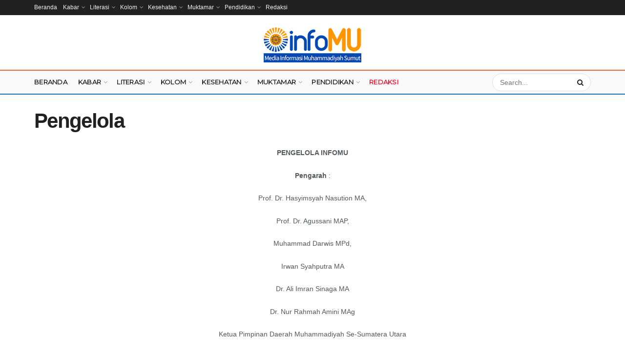

--- FILE ---
content_type: text/html; charset=UTF-8
request_url: https://infomu.co/pengelola/
body_size: 17711
content:
<!doctype html>
<!--[if lt IE 7]> <html class="no-js lt-ie9 lt-ie8 lt-ie7" lang="id"> <![endif]-->
<!--[if IE 7]>    <html class="no-js lt-ie9 lt-ie8" lang="id"> <![endif]-->
<!--[if IE 8]>    <html class="no-js lt-ie9" lang="id"> <![endif]-->
<!--[if IE 9]>    <html class="no-js lt-ie10" lang="id"> <![endif]-->
<!--[if gt IE 8]><!--> <html class="no-js" lang="id"> <!--<![endif]-->
<head>
    <meta http-equiv="Content-Type" content="text/html; charset=UTF-8" />
    <meta name='viewport' content='width=device-width, initial-scale=1, user-scalable=yes' />
    <link rel="profile" href="http://gmpg.org/xfn/11" />
    <link rel="pingback" href="https://infomu.co/xmlrpc.php" />
    <title>Pengelola &#8211; Infomu</title>
<meta name='robots' content='max-image-preview:large' />
			<script type="text/javascript">
			  var jnews_ajax_url = '/?ajax-request=jnews'
			</script>
			<script type="text/javascript">;window.jnews=window.jnews||{},window.jnews.library=window.jnews.library||{},window.jnews.library=function(){"use strict";var e=this;e.win=window,e.doc=document,e.noop=function(){},e.globalBody=e.doc.getElementsByTagName("body")[0],e.globalBody=e.globalBody?e.globalBody:e.doc,e.win.jnewsDataStorage=e.win.jnewsDataStorage||{_storage:new WeakMap,put:function(e,t,n){this._storage.has(e)||this._storage.set(e,new Map),this._storage.get(e).set(t,n)},get:function(e,t){return this._storage.get(e).get(t)},has:function(e,t){return this._storage.has(e)&&this._storage.get(e).has(t)},remove:function(e,t){var n=this._storage.get(e).delete(t);return 0===!this._storage.get(e).size&&this._storage.delete(e),n}},e.windowWidth=function(){return e.win.innerWidth||e.docEl.clientWidth||e.globalBody.clientWidth},e.windowHeight=function(){return e.win.innerHeight||e.docEl.clientHeight||e.globalBody.clientHeight},e.requestAnimationFrame=e.win.requestAnimationFrame||e.win.webkitRequestAnimationFrame||e.win.mozRequestAnimationFrame||e.win.msRequestAnimationFrame||window.oRequestAnimationFrame||function(e){return setTimeout(e,1e3/60)},e.cancelAnimationFrame=e.win.cancelAnimationFrame||e.win.webkitCancelAnimationFrame||e.win.webkitCancelRequestAnimationFrame||e.win.mozCancelAnimationFrame||e.win.msCancelRequestAnimationFrame||e.win.oCancelRequestAnimationFrame||function(e){clearTimeout(e)},e.classListSupport="classList"in document.createElement("_"),e.hasClass=e.classListSupport?function(e,t){return e.classList.contains(t)}:function(e,t){return e.className.indexOf(t)>=0},e.addClass=e.classListSupport?function(t,n){e.hasClass(t,n)||t.classList.add(n)}:function(t,n){e.hasClass(t,n)||(t.className+=" "+n)},e.removeClass=e.classListSupport?function(t,n){e.hasClass(t,n)&&t.classList.remove(n)}:function(t,n){e.hasClass(t,n)&&(t.className=t.className.replace(n,""))},e.objKeys=function(e){var t=[];for(var n in e)Object.prototype.hasOwnProperty.call(e,n)&&t.push(n);return t},e.isObjectSame=function(e,t){var n=!0;return JSON.stringify(e)!==JSON.stringify(t)&&(n=!1),n},e.extend=function(){for(var e,t,n,o=arguments[0]||{},i=1,a=arguments.length;i<a;i++)if(null!==(e=arguments[i]))for(t in e)o!==(n=e[t])&&void 0!==n&&(o[t]=n);return o},e.dataStorage=e.win.jnewsDataStorage,e.isVisible=function(e){return 0!==e.offsetWidth&&0!==e.offsetHeight||e.getBoundingClientRect().length},e.getHeight=function(e){return e.offsetHeight||e.clientHeight||e.getBoundingClientRect().height},e.getWidth=function(e){return e.offsetWidth||e.clientWidth||e.getBoundingClientRect().width},e.supportsPassive=!1;try{var t=Object.defineProperty({},"passive",{get:function(){e.supportsPassive=!0}});"createEvent"in e.doc?e.win.addEventListener("test",null,t):"fireEvent"in e.doc&&e.win.attachEvent("test",null)}catch(e){}e.passiveOption=!!e.supportsPassive&&{passive:!0},e.setStorage=function(e,t){e="jnews-"+e;var n={expired:Math.floor(((new Date).getTime()+432e5)/1e3)};t=Object.assign(n,t);localStorage.setItem(e,JSON.stringify(t))},e.getStorage=function(e){e="jnews-"+e;var t=localStorage.getItem(e);return null!==t&&0<t.length?JSON.parse(localStorage.getItem(e)):{}},e.expiredStorage=function(){var t,n="jnews-";for(var o in localStorage)o.indexOf(n)>-1&&"undefined"!==(t=e.getStorage(o.replace(n,""))).expired&&t.expired<Math.floor((new Date).getTime()/1e3)&&localStorage.removeItem(o)},e.addEvents=function(t,n,o){for(var i in n){var a=["touchstart","touchmove"].indexOf(i)>=0&&!o&&e.passiveOption;"createEvent"in e.doc?t.addEventListener(i,n[i],a):"fireEvent"in e.doc&&t.attachEvent("on"+i,n[i])}},e.removeEvents=function(t,n){for(var o in n)"createEvent"in e.doc?t.removeEventListener(o,n[o]):"fireEvent"in e.doc&&t.detachEvent("on"+o,n[o])},e.triggerEvents=function(t,n,o){var i;o=o||{detail:null};return"createEvent"in e.doc?(!(i=e.doc.createEvent("CustomEvent")||new CustomEvent(n)).initCustomEvent||i.initCustomEvent(n,!0,!1,o),void t.dispatchEvent(i)):"fireEvent"in e.doc?((i=e.doc.createEventObject()).eventType=n,void t.fireEvent("on"+i.eventType,i)):void 0},e.getParents=function(t,n){void 0===n&&(n=e.doc);for(var o=[],i=t.parentNode,a=!1;!a;)if(i){var r=i;r.querySelectorAll(n).length?a=!0:(o.push(r),i=r.parentNode)}else o=[],a=!0;return o},e.forEach=function(e,t,n){for(var o=0,i=e.length;o<i;o++)t.call(n,e[o],o)},e.getText=function(e){return e.innerText||e.textContent},e.setText=function(e,t){var n="object"==typeof t?t.innerText||t.textContent:t;e.innerText&&(e.innerText=n),e.textContent&&(e.textContent=n)},e.httpBuildQuery=function(t){return e.objKeys(t).reduce(function t(n){var o=arguments.length>1&&void 0!==arguments[1]?arguments[1]:null;return function(i,a){var r=n[a];a=encodeURIComponent(a);var s=o?"".concat(o,"[").concat(a,"]"):a;return null==r||"function"==typeof r?(i.push("".concat(s,"=")),i):["number","boolean","string"].includes(typeof r)?(i.push("".concat(s,"=").concat(encodeURIComponent(r))),i):(i.push(e.objKeys(r).reduce(t(r,s),[]).join("&")),i)}}(t),[]).join("&")},e.get=function(t,n,o,i){return o="function"==typeof o?o:e.noop,e.ajax("GET",t,n,o,i)},e.post=function(t,n,o,i){return o="function"==typeof o?o:e.noop,e.ajax("POST",t,n,o,i)},e.ajax=function(t,n,o,i,a){var r=new XMLHttpRequest,s=n,c=e.httpBuildQuery(o);if(t=-1!=["GET","POST"].indexOf(t)?t:"GET",r.open(t,s+("GET"==t?"?"+c:""),!0),"POST"==t&&r.setRequestHeader("Content-type","application/x-www-form-urlencoded"),r.setRequestHeader("X-Requested-With","XMLHttpRequest"),r.onreadystatechange=function(){4===r.readyState&&200<=r.status&&300>r.status&&"function"==typeof i&&i.call(void 0,r.response)},void 0!==a&&!a){return{xhr:r,send:function(){r.send("POST"==t?c:null)}}}return r.send("POST"==t?c:null),{xhr:r}},e.scrollTo=function(t,n,o){function i(e,t,n){this.start=this.position(),this.change=e-this.start,this.currentTime=0,this.increment=20,this.duration=void 0===n?500:n,this.callback=t,this.finish=!1,this.animateScroll()}return Math.easeInOutQuad=function(e,t,n,o){return(e/=o/2)<1?n/2*e*e+t:-n/2*(--e*(e-2)-1)+t},i.prototype.stop=function(){this.finish=!0},i.prototype.move=function(t){e.doc.documentElement.scrollTop=t,e.globalBody.parentNode.scrollTop=t,e.globalBody.scrollTop=t},i.prototype.position=function(){return e.doc.documentElement.scrollTop||e.globalBody.parentNode.scrollTop||e.globalBody.scrollTop},i.prototype.animateScroll=function(){this.currentTime+=this.increment;var t=Math.easeInOutQuad(this.currentTime,this.start,this.change,this.duration);this.move(t),this.currentTime<this.duration&&!this.finish?e.requestAnimationFrame.call(e.win,this.animateScroll.bind(this)):this.callback&&"function"==typeof this.callback&&this.callback()},new i(t,n,o)},e.unwrap=function(t){var n,o=t;e.forEach(t,(function(e,t){n?n+=e:n=e})),o.replaceWith(n)},e.performance={start:function(e){performance.mark(e+"Start")},stop:function(e){performance.mark(e+"End"),performance.measure(e,e+"Start",e+"End")}},e.fps=function(){var t=0,n=0,o=0;!function(){var i=t=0,a=0,r=0,s=document.getElementById("fpsTable"),c=function(t){void 0===document.getElementsByTagName("body")[0]?e.requestAnimationFrame.call(e.win,(function(){c(t)})):document.getElementsByTagName("body")[0].appendChild(t)};null===s&&((s=document.createElement("div")).style.position="fixed",s.style.top="120px",s.style.left="10px",s.style.width="100px",s.style.height="20px",s.style.border="1px solid black",s.style.fontSize="11px",s.style.zIndex="100000",s.style.backgroundColor="white",s.id="fpsTable",c(s));var l=function(){o++,n=Date.now(),(a=(o/(r=(n-t)/1e3)).toPrecision(2))!=i&&(i=a,s.innerHTML=i+"fps"),1<r&&(t=n,o=0),e.requestAnimationFrame.call(e.win,l)};l()}()},e.instr=function(e,t){for(var n=0;n<t.length;n++)if(-1!==e.toLowerCase().indexOf(t[n].toLowerCase()))return!0},e.winLoad=function(t,n){function o(o){if("complete"===e.doc.readyState||"interactive"===e.doc.readyState)return!o||n?setTimeout(t,n||1):t(o),1}o()||e.addEvents(e.win,{load:o})},e.docReady=function(t,n){function o(o){if("complete"===e.doc.readyState||"interactive"===e.doc.readyState)return!o||n?setTimeout(t,n||1):t(o),1}o()||e.addEvents(e.doc,{DOMContentLoaded:o})},e.fireOnce=function(){e.docReady((function(){e.assets=e.assets||[],e.assets.length&&(e.boot(),e.load_assets())}),50)},e.boot=function(){e.length&&e.doc.querySelectorAll("style[media]").forEach((function(e){"not all"==e.getAttribute("media")&&e.removeAttribute("media")}))},e.create_js=function(t,n){var o=e.doc.createElement("script");switch(o.setAttribute("src",t),n){case"defer":o.setAttribute("defer",!0);break;case"async":o.setAttribute("async",!0);break;case"deferasync":o.setAttribute("defer",!0),o.setAttribute("async",!0)}e.globalBody.appendChild(o)},e.load_assets=function(){"object"==typeof e.assets&&e.forEach(e.assets.slice(0),(function(t,n){var o="";t.defer&&(o+="defer"),t.async&&(o+="async"),e.create_js(t.url,o);var i=e.assets.indexOf(t);i>-1&&e.assets.splice(i,1)})),e.assets=jnewsoption.au_scripts=window.jnewsads=[]},e.setCookie=function(e,t,n){var o="";if(n){var i=new Date;i.setTime(i.getTime()+24*n*60*60*1e3),o="; expires="+i.toUTCString()}document.cookie=e+"="+(t||"")+o+"; path=/"},e.getCookie=function(e){for(var t=e+"=",n=document.cookie.split(";"),o=0;o<n.length;o++){for(var i=n[o];" "==i.charAt(0);)i=i.substring(1,i.length);if(0==i.indexOf(t))return i.substring(t.length,i.length)}return null},e.eraseCookie=function(e){document.cookie=e+"=; Path=/; Expires=Thu, 01 Jan 1970 00:00:01 GMT;"},e.docReady((function(){e.globalBody=e.globalBody==e.doc?e.doc.getElementsByTagName("body")[0]:e.globalBody,e.globalBody=e.globalBody?e.globalBody:e.doc})),e.winLoad((function(){e.winLoad((function(){var t=!1;if(void 0!==window.jnewsadmin)if(void 0!==window.file_version_checker){var n=e.objKeys(window.file_version_checker);n.length?n.forEach((function(e){t||"10.0.4"===window.file_version_checker[e]||(t=!0)})):t=!0}else t=!0;t&&(window.jnewsHelper.getMessage(),window.jnewsHelper.getNotice())}),2500)}))},window.jnews.library=new window.jnews.library;</script><!-- Jetpack Site Verification Tags -->
<meta name="google-site-verification" content="oZarUvZJ3nD-dr-rebpDVUa099-p-Jyj_8PLNi4gTlo" />
<meta name="msvalidate.01" content="3E7CA9055647A6F9A6EA91063C28F016" />
<meta name="p:domain_verify" content="3985098afe34c03322485e86ac2cf82d" />
<meta name="yandex-verification" content="5d0c428fc0170758" />
<link rel='dns-prefetch' href='//stats.wp.com' />
<link rel='dns-prefetch' href='//fonts.googleapis.com' />
<link rel='preconnect' href='https://fonts.gstatic.com' />
<link rel="alternate" type="application/rss+xml" title="Infomu &raquo; Feed" href="https://infomu.co/feed/" />
<link rel="alternate" type="application/rss+xml" title="Infomu &raquo; Umpan Komentar" href="https://infomu.co/comments/feed/" />
<link rel="alternate" title="oEmbed (JSON)" type="application/json+oembed" href="https://infomu.co/wp-json/oembed/1.0/embed?url=https%3A%2F%2Finfomu.co%2Fpengelola%2F" />
<link rel="alternate" title="oEmbed (XML)" type="text/xml+oembed" href="https://infomu.co/wp-json/oembed/1.0/embed?url=https%3A%2F%2Finfomu.co%2Fpengelola%2F&#038;format=xml" />
<style id='wp-img-auto-sizes-contain-inline-css' type='text/css'>
img:is([sizes=auto i],[sizes^="auto," i]){contain-intrinsic-size:3000px 1500px}
/*# sourceURL=wp-img-auto-sizes-contain-inline-css */
</style>

<style id='wp-emoji-styles-inline-css' type='text/css'>

	img.wp-smiley, img.emoji {
		display: inline !important;
		border: none !important;
		box-shadow: none !important;
		height: 1em !important;
		width: 1em !important;
		margin: 0 0.07em !important;
		vertical-align: -0.1em !important;
		background: none !important;
		padding: 0 !important;
	}
/*# sourceURL=wp-emoji-styles-inline-css */
</style>
<link rel='stylesheet' id='wp-block-library-css' href='https://infomu.co/wp-includes/css/dist/block-library/style.min.css?ver=6.9' type='text/css' media='all' />
<style id='global-styles-inline-css' type='text/css'>
:root{--wp--preset--aspect-ratio--square: 1;--wp--preset--aspect-ratio--4-3: 4/3;--wp--preset--aspect-ratio--3-4: 3/4;--wp--preset--aspect-ratio--3-2: 3/2;--wp--preset--aspect-ratio--2-3: 2/3;--wp--preset--aspect-ratio--16-9: 16/9;--wp--preset--aspect-ratio--9-16: 9/16;--wp--preset--color--black: #000000;--wp--preset--color--cyan-bluish-gray: #abb8c3;--wp--preset--color--white: #ffffff;--wp--preset--color--pale-pink: #f78da7;--wp--preset--color--vivid-red: #cf2e2e;--wp--preset--color--luminous-vivid-orange: #ff6900;--wp--preset--color--luminous-vivid-amber: #fcb900;--wp--preset--color--light-green-cyan: #7bdcb5;--wp--preset--color--vivid-green-cyan: #00d084;--wp--preset--color--pale-cyan-blue: #8ed1fc;--wp--preset--color--vivid-cyan-blue: #0693e3;--wp--preset--color--vivid-purple: #9b51e0;--wp--preset--gradient--vivid-cyan-blue-to-vivid-purple: linear-gradient(135deg,rgb(6,147,227) 0%,rgb(155,81,224) 100%);--wp--preset--gradient--light-green-cyan-to-vivid-green-cyan: linear-gradient(135deg,rgb(122,220,180) 0%,rgb(0,208,130) 100%);--wp--preset--gradient--luminous-vivid-amber-to-luminous-vivid-orange: linear-gradient(135deg,rgb(252,185,0) 0%,rgb(255,105,0) 100%);--wp--preset--gradient--luminous-vivid-orange-to-vivid-red: linear-gradient(135deg,rgb(255,105,0) 0%,rgb(207,46,46) 100%);--wp--preset--gradient--very-light-gray-to-cyan-bluish-gray: linear-gradient(135deg,rgb(238,238,238) 0%,rgb(169,184,195) 100%);--wp--preset--gradient--cool-to-warm-spectrum: linear-gradient(135deg,rgb(74,234,220) 0%,rgb(151,120,209) 20%,rgb(207,42,186) 40%,rgb(238,44,130) 60%,rgb(251,105,98) 80%,rgb(254,248,76) 100%);--wp--preset--gradient--blush-light-purple: linear-gradient(135deg,rgb(255,206,236) 0%,rgb(152,150,240) 100%);--wp--preset--gradient--blush-bordeaux: linear-gradient(135deg,rgb(254,205,165) 0%,rgb(254,45,45) 50%,rgb(107,0,62) 100%);--wp--preset--gradient--luminous-dusk: linear-gradient(135deg,rgb(255,203,112) 0%,rgb(199,81,192) 50%,rgb(65,88,208) 100%);--wp--preset--gradient--pale-ocean: linear-gradient(135deg,rgb(255,245,203) 0%,rgb(182,227,212) 50%,rgb(51,167,181) 100%);--wp--preset--gradient--electric-grass: linear-gradient(135deg,rgb(202,248,128) 0%,rgb(113,206,126) 100%);--wp--preset--gradient--midnight: linear-gradient(135deg,rgb(2,3,129) 0%,rgb(40,116,252) 100%);--wp--preset--font-size--small: 13px;--wp--preset--font-size--medium: 20px;--wp--preset--font-size--large: 36px;--wp--preset--font-size--x-large: 42px;--wp--preset--spacing--20: 0.44rem;--wp--preset--spacing--30: 0.67rem;--wp--preset--spacing--40: 1rem;--wp--preset--spacing--50: 1.5rem;--wp--preset--spacing--60: 2.25rem;--wp--preset--spacing--70: 3.38rem;--wp--preset--spacing--80: 5.06rem;--wp--preset--shadow--natural: 6px 6px 9px rgba(0, 0, 0, 0.2);--wp--preset--shadow--deep: 12px 12px 50px rgba(0, 0, 0, 0.4);--wp--preset--shadow--sharp: 6px 6px 0px rgba(0, 0, 0, 0.2);--wp--preset--shadow--outlined: 6px 6px 0px -3px rgb(255, 255, 255), 6px 6px rgb(0, 0, 0);--wp--preset--shadow--crisp: 6px 6px 0px rgb(0, 0, 0);}:where(.is-layout-flex){gap: 0.5em;}:where(.is-layout-grid){gap: 0.5em;}body .is-layout-flex{display: flex;}.is-layout-flex{flex-wrap: wrap;align-items: center;}.is-layout-flex > :is(*, div){margin: 0;}body .is-layout-grid{display: grid;}.is-layout-grid > :is(*, div){margin: 0;}:where(.wp-block-columns.is-layout-flex){gap: 2em;}:where(.wp-block-columns.is-layout-grid){gap: 2em;}:where(.wp-block-post-template.is-layout-flex){gap: 1.25em;}:where(.wp-block-post-template.is-layout-grid){gap: 1.25em;}.has-black-color{color: var(--wp--preset--color--black) !important;}.has-cyan-bluish-gray-color{color: var(--wp--preset--color--cyan-bluish-gray) !important;}.has-white-color{color: var(--wp--preset--color--white) !important;}.has-pale-pink-color{color: var(--wp--preset--color--pale-pink) !important;}.has-vivid-red-color{color: var(--wp--preset--color--vivid-red) !important;}.has-luminous-vivid-orange-color{color: var(--wp--preset--color--luminous-vivid-orange) !important;}.has-luminous-vivid-amber-color{color: var(--wp--preset--color--luminous-vivid-amber) !important;}.has-light-green-cyan-color{color: var(--wp--preset--color--light-green-cyan) !important;}.has-vivid-green-cyan-color{color: var(--wp--preset--color--vivid-green-cyan) !important;}.has-pale-cyan-blue-color{color: var(--wp--preset--color--pale-cyan-blue) !important;}.has-vivid-cyan-blue-color{color: var(--wp--preset--color--vivid-cyan-blue) !important;}.has-vivid-purple-color{color: var(--wp--preset--color--vivid-purple) !important;}.has-black-background-color{background-color: var(--wp--preset--color--black) !important;}.has-cyan-bluish-gray-background-color{background-color: var(--wp--preset--color--cyan-bluish-gray) !important;}.has-white-background-color{background-color: var(--wp--preset--color--white) !important;}.has-pale-pink-background-color{background-color: var(--wp--preset--color--pale-pink) !important;}.has-vivid-red-background-color{background-color: var(--wp--preset--color--vivid-red) !important;}.has-luminous-vivid-orange-background-color{background-color: var(--wp--preset--color--luminous-vivid-orange) !important;}.has-luminous-vivid-amber-background-color{background-color: var(--wp--preset--color--luminous-vivid-amber) !important;}.has-light-green-cyan-background-color{background-color: var(--wp--preset--color--light-green-cyan) !important;}.has-vivid-green-cyan-background-color{background-color: var(--wp--preset--color--vivid-green-cyan) !important;}.has-pale-cyan-blue-background-color{background-color: var(--wp--preset--color--pale-cyan-blue) !important;}.has-vivid-cyan-blue-background-color{background-color: var(--wp--preset--color--vivid-cyan-blue) !important;}.has-vivid-purple-background-color{background-color: var(--wp--preset--color--vivid-purple) !important;}.has-black-border-color{border-color: var(--wp--preset--color--black) !important;}.has-cyan-bluish-gray-border-color{border-color: var(--wp--preset--color--cyan-bluish-gray) !important;}.has-white-border-color{border-color: var(--wp--preset--color--white) !important;}.has-pale-pink-border-color{border-color: var(--wp--preset--color--pale-pink) !important;}.has-vivid-red-border-color{border-color: var(--wp--preset--color--vivid-red) !important;}.has-luminous-vivid-orange-border-color{border-color: var(--wp--preset--color--luminous-vivid-orange) !important;}.has-luminous-vivid-amber-border-color{border-color: var(--wp--preset--color--luminous-vivid-amber) !important;}.has-light-green-cyan-border-color{border-color: var(--wp--preset--color--light-green-cyan) !important;}.has-vivid-green-cyan-border-color{border-color: var(--wp--preset--color--vivid-green-cyan) !important;}.has-pale-cyan-blue-border-color{border-color: var(--wp--preset--color--pale-cyan-blue) !important;}.has-vivid-cyan-blue-border-color{border-color: var(--wp--preset--color--vivid-cyan-blue) !important;}.has-vivid-purple-border-color{border-color: var(--wp--preset--color--vivid-purple) !important;}.has-vivid-cyan-blue-to-vivid-purple-gradient-background{background: var(--wp--preset--gradient--vivid-cyan-blue-to-vivid-purple) !important;}.has-light-green-cyan-to-vivid-green-cyan-gradient-background{background: var(--wp--preset--gradient--light-green-cyan-to-vivid-green-cyan) !important;}.has-luminous-vivid-amber-to-luminous-vivid-orange-gradient-background{background: var(--wp--preset--gradient--luminous-vivid-amber-to-luminous-vivid-orange) !important;}.has-luminous-vivid-orange-to-vivid-red-gradient-background{background: var(--wp--preset--gradient--luminous-vivid-orange-to-vivid-red) !important;}.has-very-light-gray-to-cyan-bluish-gray-gradient-background{background: var(--wp--preset--gradient--very-light-gray-to-cyan-bluish-gray) !important;}.has-cool-to-warm-spectrum-gradient-background{background: var(--wp--preset--gradient--cool-to-warm-spectrum) !important;}.has-blush-light-purple-gradient-background{background: var(--wp--preset--gradient--blush-light-purple) !important;}.has-blush-bordeaux-gradient-background{background: var(--wp--preset--gradient--blush-bordeaux) !important;}.has-luminous-dusk-gradient-background{background: var(--wp--preset--gradient--luminous-dusk) !important;}.has-pale-ocean-gradient-background{background: var(--wp--preset--gradient--pale-ocean) !important;}.has-electric-grass-gradient-background{background: var(--wp--preset--gradient--electric-grass) !important;}.has-midnight-gradient-background{background: var(--wp--preset--gradient--midnight) !important;}.has-small-font-size{font-size: var(--wp--preset--font-size--small) !important;}.has-medium-font-size{font-size: var(--wp--preset--font-size--medium) !important;}.has-large-font-size{font-size: var(--wp--preset--font-size--large) !important;}.has-x-large-font-size{font-size: var(--wp--preset--font-size--x-large) !important;}
/*# sourceURL=global-styles-inline-css */
</style>

<style id='classic-theme-styles-inline-css' type='text/css'>
/*! This file is auto-generated */
.wp-block-button__link{color:#fff;background-color:#32373c;border-radius:9999px;box-shadow:none;text-decoration:none;padding:calc(.667em + 2px) calc(1.333em + 2px);font-size:1.125em}.wp-block-file__button{background:#32373c;color:#fff;text-decoration:none}
/*# sourceURL=/wp-includes/css/classic-themes.min.css */
</style>
<link rel='stylesheet' id='js_composer_front-css' href='https://infomu.co/wp-content/plugins/js_composer/assets/css/js_composer.min.css?ver=8.7.2' type='text/css' media='all' />
<link rel='stylesheet' id='jeg_customizer_font-css' href='//fonts.googleapis.com/css?family=Montserrat%3Areguler&#038;display=swap&#038;ver=1.3.2' type='text/css' media='all' />
<link rel='stylesheet' id='font-awesome-css' href='https://infomu.co/wp-content/themes/jnews/assets/fonts/font-awesome/font-awesome.min.css?ver=12.0.3' type='text/css' media='all' />
<link rel='stylesheet' id='jnews-frontend-css' href='https://infomu.co/wp-content/themes/jnews/assets/dist/frontend.min.css?ver=12.0.3' type='text/css' media='all' />
<link rel='stylesheet' id='jnews-js-composer-css' href='https://infomu.co/wp-content/themes/jnews/assets/css/js-composer-frontend.css?ver=12.0.3' type='text/css' media='all' />
<link rel='stylesheet' id='jnews-style-css' href='https://infomu.co/wp-content/themes/jnews/style.css?ver=12.0.3' type='text/css' media='all' />
<link rel='stylesheet' id='jnews-darkmode-css' href='https://infomu.co/wp-content/themes/jnews/assets/css/darkmode.css?ver=12.0.3' type='text/css' media='all' />
<link rel='stylesheet' id='jnews-scheme-css' href='https://infomu.co/wp-content/themes/jnews/data/import/morningnews/scheme.css?ver=12.0.3' type='text/css' media='all' />
<link rel='stylesheet' id='sharedaddy-css' href='https://infomu.co/wp-content/plugins/jetpack/modules/sharedaddy/sharing.css?ver=15.4' type='text/css' media='all' />
<link rel='stylesheet' id='social-logos-css' href='https://infomu.co/wp-content/plugins/jetpack/_inc/social-logos/social-logos.min.css?ver=15.4' type='text/css' media='all' />
<script type="text/javascript" src="https://infomu.co/wp-includes/js/jquery/jquery.min.js?ver=3.7.1" id="jquery-core-js"></script>
<script type="text/javascript" src="https://infomu.co/wp-includes/js/jquery/jquery-migrate.min.js?ver=3.4.1" id="jquery-migrate-js"></script>
<script></script><link rel="https://api.w.org/" href="https://infomu.co/wp-json/" /><link rel="alternate" title="JSON" type="application/json" href="https://infomu.co/wp-json/wp/v2/pages/154" /><link rel="EditURI" type="application/rsd+xml" title="RSD" href="https://infomu.co/xmlrpc.php?rsd" />
<meta name="generator" content="WordPress 6.9" />
<link rel="canonical" href="https://infomu.co/pengelola/" />
<link rel='shortlink' href='https://infomu.co/?p=154' />
        <meta property="og:title" content="Pengelola"/>
        <meta property="og:description" content="PENGELOLA INFOMU
Pengarah :
Prof. Dr. Hasyimsyah Nasution MA,
Prof. Dr. Agussani MAP,
Muhammad Darwis MPd,
Irwan Syahputra MA
Dr. Ali Imran Sinaga MA
Dr. Nur Rahmah Amini MAg
Ketua Pimpinan Daerah Muhammadiyah Se-Sumatera Utara
Ketua Majelis Pustaka dan Informasi Sumut Se-Sumatera Utara..." />
        <meta property="og:url" content="https://infomu.co/pengelola/"/>
                <meta property="og:type" content="article" />
        <meta property="og:site_name" content="Infomu"/>
        	<style>img#wpstats{display:none}</style>
		<meta name="generator" content="Powered by WPBakery Page Builder - drag and drop page builder for WordPress."/>

<!-- Jetpack Open Graph Tags -->
<meta property="og:type" content="article" />
<meta property="og:title" content="Pengelola" />
<meta property="og:url" content="https://infomu.co/pengelola/" />
<meta property="og:description" content="PENGELOLA INFOMU Pengarah : Prof. Dr. Hasyimsyah Nasution MA, Prof. Dr. Agussani MAP, Muhammad Darwis MPd, Irwan Syahputra MA Dr. Ali Imran Sinaga MA Dr. Nur Rahmah Amini MAg Ketua Pimpinan Daerah …" />
<meta property="article:published_time" content="2020-05-29T20:04:36+00:00" />
<meta property="article:modified_time" content="2025-09-01T04:49:32+00:00" />
<meta property="og:site_name" content="Infomu" />
<meta property="og:image" content="https://infomu.co/wp-content/uploads/2021/09/cropped-Screenshot_1.jpg" />
<meta property="og:image:width" content="512" />
<meta property="og:image:height" content="512" />
<meta property="og:image:alt" content="" />
<meta property="og:locale" content="id_ID" />
<meta name="twitter:text:title" content="Pengelola" />
<meta name="twitter:image" content="https://infomu.co/wp-content/uploads/2021/09/cropped-Screenshot_1-270x270.jpg" />
<meta name="twitter:card" content="summary" />

<!-- End Jetpack Open Graph Tags -->
<link rel="icon" href="https://infomu.co/wp-content/uploads/2021/09/cropped-Screenshot_1-32x32.jpg" sizes="32x32" />
<link rel="icon" href="https://infomu.co/wp-content/uploads/2021/09/cropped-Screenshot_1-192x192.jpg" sizes="192x192" />
<link rel="apple-touch-icon" href="https://infomu.co/wp-content/uploads/2021/09/cropped-Screenshot_1-180x180.jpg" />
<meta name="msapplication-TileImage" content="https://infomu.co/wp-content/uploads/2021/09/cropped-Screenshot_1-270x270.jpg" />
<style id="jeg_dynamic_css" type="text/css" data-type="jeg_custom-css">.jeg_topbar .jeg_nav_row, .jeg_topbar .jeg_search_no_expand .jeg_search_input { line-height : 31px; } .jeg_topbar .jeg_nav_row, .jeg_topbar .jeg_nav_icon { height : 31px; } .jeg_topbar .jeg_logo_img { max-height : 31px; } .jeg_midbar { height : 112px; } .jeg_midbar .jeg_logo_img { max-height : 112px; } .jeg_header .jeg_bottombar.jeg_navbar,.jeg_bottombar .jeg_nav_icon { height : 47px; } .jeg_header .jeg_bottombar.jeg_navbar, .jeg_header .jeg_bottombar .jeg_main_menu:not(.jeg_menu_style_1) > li > a, .jeg_header .jeg_bottombar .jeg_menu_style_1 > li, .jeg_header .jeg_bottombar .jeg_menu:not(.jeg_main_menu) > li > a { line-height : 47px; } .jeg_bottombar .jeg_logo_img { max-height : 47px; } .jeg_header .jeg_bottombar.jeg_navbar_wrapper:not(.jeg_navbar_boxed), .jeg_header .jeg_bottombar.jeg_navbar_boxed .jeg_nav_row { background : #f9f9f9; } .jeg_header .jeg_bottombar, .jeg_header .jeg_bottombar.jeg_navbar_dark, .jeg_bottombar.jeg_navbar_boxed .jeg_nav_row, .jeg_bottombar.jeg_navbar_dark.jeg_navbar_boxed .jeg_nav_row { border-top-width : 2px; border-bottom-width : 2px; } .jeg_header_wrapper .jeg_bottombar, .jeg_header_wrapper .jeg_bottombar.jeg_navbar_dark, .jeg_bottombar.jeg_navbar_boxed .jeg_nav_row, .jeg_bottombar.jeg_navbar_dark.jeg_navbar_boxed .jeg_nav_row { border-top-color : #e86a35; border-bottom-color : #1e73be; } .jeg_main_menu > li > a { font-family: Montserrat,Helvetica,Arial,sans-serif;font-size: 13px;  } </style><style type="text/css">
					.no_thumbnail .jeg_thumb,
					.thumbnail-container.no_thumbnail {
					    display: none !important;
					}
					.jeg_search_result .jeg_pl_xs_3.no_thumbnail .jeg_postblock_content,
					.jeg_sidefeed .jeg_pl_xs_3.no_thumbnail .jeg_postblock_content,
					.jeg_pl_sm.no_thumbnail .jeg_postblock_content {
					    margin-left: 0;
					}
					.jeg_postblock_11 .no_thumbnail .jeg_postblock_content,
					.jeg_postblock_12 .no_thumbnail .jeg_postblock_content,
					.jeg_postblock_12.jeg_col_3o3 .no_thumbnail .jeg_postblock_content  {
					    margin-top: 0;
					}
					.jeg_postblock_15 .jeg_pl_md_box.no_thumbnail .jeg_postblock_content,
					.jeg_postblock_19 .jeg_pl_md_box.no_thumbnail .jeg_postblock_content,
					.jeg_postblock_24 .jeg_pl_md_box.no_thumbnail .jeg_postblock_content,
					.jeg_sidefeed .jeg_pl_md_box .jeg_postblock_content {
					    position: relative;
					}
					.jeg_postblock_carousel_2 .no_thumbnail .jeg_post_title a,
					.jeg_postblock_carousel_2 .no_thumbnail .jeg_post_title a:hover,
					.jeg_postblock_carousel_2 .no_thumbnail .jeg_post_meta .fa {
					    color: #212121 !important;
					} 
					.jnews-dark-mode .jeg_postblock_carousel_2 .no_thumbnail .jeg_post_title a,
					.jnews-dark-mode .jeg_postblock_carousel_2 .no_thumbnail .jeg_post_title a:hover,
					.jnews-dark-mode .jeg_postblock_carousel_2 .no_thumbnail .jeg_post_meta .fa {
					    color: #fff !important;
					} 
				</style><noscript><style> .wpb_animate_when_almost_visible { opacity: 1; }</style></noscript></head>
<body class="wp-singular page-template-default page page-id-154 wp-custom-logo wp-embed-responsive wp-theme-jnews jeg_toggle_light jnews jsc_normal wpb-js-composer js-comp-ver-8.7.2 vc_responsive">

    
    
    <div class="jeg_ad jeg_ad_top jnews_header_top_ads">
        <div class='ads-wrapper  '></div>    </div>

    <!-- The Main Wrapper
    ============================================= -->
    <div class="jeg_viewport">

        
        <div class="jeg_header_wrapper">
            <div class="jeg_header_instagram_wrapper">
    </div>

<!-- HEADER -->
<div class="jeg_header normal">
    <div class="jeg_topbar jeg_container jeg_navbar_wrapper dark">
    <div class="container">
        <div class="jeg_nav_row">
            
                <div class="jeg_nav_col jeg_nav_left  jeg_nav_grow">
                    <div class="item_wrap jeg_nav_alignleft">
                        <div class="jeg_nav_item">
	<ul class="jeg_menu jeg_top_menu"><li id="menu-item-63926" class="menu-item menu-item-type-custom menu-item-object-custom menu-item-home menu-item-63926"><a href="https://infomu.co/">Beranda</a></li>
<li id="menu-item-36404" class="menu-item menu-item-type-taxonomy menu-item-object-category menu-item-has-children menu-item-36404"><a href="https://infomu.co/category/kabar/">Kabar</a>
<ul class="sub-menu">
	<li id="menu-item-36405" class="menu-item menu-item-type-taxonomy menu-item-object-category menu-item-36405"><a href="https://infomu.co/category/persyarikatan/">Persyarikatan</a></li>
	<li id="menu-item-36414" class="menu-item menu-item-type-taxonomy menu-item-object-category menu-item-36414"><a href="https://infomu.co/category/peristiwa/">Peristiwa</a></li>
	<li id="menu-item-36407" class="menu-item menu-item-type-taxonomy menu-item-object-category menu-item-36407"><a href="https://infomu.co/category/ekonomi/">Ekonomi</a></li>
	<li id="menu-item-63139" class="menu-item menu-item-type-taxonomy menu-item-object-category menu-item-63139"><a href="https://infomu.co/category/info-lazismu/">Info LazisMu</a></li>
	<li id="menu-item-63140" class="menu-item menu-item-type-taxonomy menu-item-object-category menu-item-63140"><a href="https://infomu.co/category/infomu-tv/">InfoMU tv</a></li>
</ul>
</li>
<li id="menu-item-36408" class="menu-item menu-item-type-taxonomy menu-item-object-category menu-item-has-children menu-item-36408"><a href="https://infomu.co/category/literasi/">Literasi</a>
<ul class="sub-menu">
	<li id="menu-item-36406" class="menu-item menu-item-type-taxonomy menu-item-object-category menu-item-36406"><a href="https://infomu.co/category/kampus/">Kampus</a></li>
	<li id="menu-item-61346" class="menu-item menu-item-type-taxonomy menu-item-object-category menu-item-61346"><a href="https://infomu.co/category/tarjih/">Tarjih</a></li>
	<li id="menu-item-61348" class="menu-item menu-item-type-taxonomy menu-item-object-category menu-item-61348"><a href="https://infomu.co/category/taman-pustaka/">Taman Pustaka</a></li>
	<li id="menu-item-61347" class="menu-item menu-item-type-taxonomy menu-item-object-category menu-item-61347"><a href="https://infomu.co/category/jelajah-bumi-para-rasul/">Jelajah Bumi Para Rasul</a></li>
	<li id="menu-item-61351" class="menu-item menu-item-type-taxonomy menu-item-object-category menu-item-61351"><a href="https://infomu.co/category/majelis-pustaka-informasi/">Majelis Pustaka &amp; Informasi</a></li>
	<li id="menu-item-63141" class="menu-item menu-item-type-taxonomy menu-item-object-category menu-item-63141"><a href="https://infomu.co/category/taman-pustaka/">Taman Pustaka</a></li>
</ul>
</li>
<li id="menu-item-36409" class="menu-item menu-item-type-taxonomy menu-item-object-category menu-item-has-children menu-item-36409"><a href="https://infomu.co/category/kolom/">Kolom</a>
<ul class="sub-menu">
	<li id="menu-item-61349" class="menu-item menu-item-type-taxonomy menu-item-object-category menu-item-61349"><a href="https://infomu.co/category/khutbah/">Khutbah</a></li>
	<li id="menu-item-61352" class="menu-item menu-item-type-taxonomy menu-item-object-category menu-item-61352"><a href="https://infomu.co/category/opini/">Opini</a></li>
</ul>
</li>
<li id="menu-item-36410" class="menu-item menu-item-type-taxonomy menu-item-object-category menu-item-has-children menu-item-36410"><a href="https://infomu.co/category/kesehatan/">Kesehatan</a>
<ul class="sub-menu">
	<li id="menu-item-61353" class="menu-item menu-item-type-taxonomy menu-item-object-category menu-item-61353"><a href="https://infomu.co/category/lingkungan/">Lingkungan</a></li>
	<li id="menu-item-61350" class="menu-item menu-item-type-taxonomy menu-item-object-category menu-item-61350"><a href="https://infomu.co/category/halal-center/">Halal Center</a></li>
</ul>
</li>
<li id="menu-item-61340" class="menu-item menu-item-type-post_type menu-item-object-page menu-item-has-children menu-item-61340"><a href="https://infomu.co/muktamar/">Muktamar</a>
<ul class="sub-menu">
	<li id="menu-item-36413" class="menu-item menu-item-type-taxonomy menu-item-object-category menu-item-36413"><a href="https://infomu.co/category/muktamar-48/">Muktamar 48</a></li>
	<li id="menu-item-61345" class="menu-item menu-item-type-post_type menu-item-object-page menu-item-61345"><a href="https://infomu.co/road-to-muktamar-49/">Road To Muktamar 49</a></li>
</ul>
</li>
<li id="menu-item-63137" class="menu-item menu-item-type-taxonomy menu-item-object-category menu-item-has-children menu-item-63137"><a href="https://infomu.co/category/pendidikan/">Pendidikan</a>
<ul class="sub-menu">
	<li id="menu-item-63142" class="menu-item menu-item-type-taxonomy menu-item-object-category menu-item-63142"><a href="https://infomu.co/category/umsu/">umsu</a></li>
	<li id="menu-item-63138" class="menu-item menu-item-type-taxonomy menu-item-object-category menu-item-63138"><a href="https://infomu.co/category/sekolah/">Sekolah</a></li>
</ul>
</li>
<li id="menu-item-36411" class="menu-item menu-item-type-post_type menu-item-object-page current-menu-item page_item page-item-154 current_page_item menu-item-36411"><a href="https://infomu.co/pengelola/" aria-current="page">Redaksi</a></li>
</ul></div>                    </div>
                </div>

                
                <div class="jeg_nav_col jeg_nav_center  jeg_nav_normal">
                    <div class="item_wrap jeg_nav_aligncenter">
                                            </div>
                </div>

                
                <div class="jeg_nav_col jeg_nav_right  jeg_nav_normal">
                    <div class="item_wrap jeg_nav_alignright">
                                            </div>
                </div>

                        </div>
    </div>
</div><!-- /.jeg_container --><div class="jeg_midbar jeg_container jeg_navbar_wrapper normal">
    <div class="container">
        <div class="jeg_nav_row">
            
                <div class="jeg_nav_col jeg_nav_left jeg_nav_normal">
                    <div class="item_wrap jeg_nav_alignleft">
                                            </div>
                </div>

                
                <div class="jeg_nav_col jeg_nav_center jeg_nav_normal">
                    <div class="item_wrap jeg_nav_aligncenter">
                        <div class="jeg_nav_item jeg_logo jeg_desktop_logo">
			<div class="site-title">
			<a href="https://infomu.co/" aria-label="Visit Homepage" style="padding: 0 0 0 0;">
				<img class='jeg_logo_img' src="https://infomu.co/wp-content/uploads/2021/09/logo-infomu-1.png"  alt="Infomu"data-light-src="https://infomu.co/wp-content/uploads/2021/09/logo-infomu-1.png" data-light-srcset="https://infomu.co/wp-content/uploads/2021/09/logo-infomu-1.png 1x,  2x" data-dark-src="https://infomu.co/wp-content/uploads/2025/09/logo-infomu-1.png" data-dark-srcset="https://infomu.co/wp-content/uploads/2025/09/logo-infomu-1.png 1x, https://infomu.co/wp-content/uploads/2025/09/logo-infomu-1.png 2x"width="200" height="72">			</a>
		</div>
	</div>
                    </div>
                </div>

                
                <div class="jeg_nav_col jeg_nav_right jeg_nav_normal">
                    <div class="item_wrap jeg_nav_alignright">
                                            </div>
                </div>

                        </div>
    </div>
</div><div class="jeg_bottombar jeg_navbar jeg_container jeg_navbar_wrapper  jeg_navbar_normal">
    <div class="container">
        <div class="jeg_nav_row">
            
                <div class="jeg_nav_col jeg_nav_left jeg_nav_grow">
                    <div class="item_wrap jeg_nav_alignleft">
                        <div class="jeg_nav_item jeg_main_menu_wrapper">
<div class="jeg_mainmenu_wrap"><ul class="jeg_menu jeg_main_menu jeg_menu_style_5" data-animation="animate"><li class="menu-item menu-item-type-custom menu-item-object-custom menu-item-home menu-item-63926 bgnav" data-item-row="default" ><a href="https://infomu.co/">Beranda</a></li>
<li class="menu-item menu-item-type-taxonomy menu-item-object-category menu-item-has-children menu-item-36404 bgnav" data-item-row="default" ><a href="https://infomu.co/category/kabar/">Kabar</a>
<ul class="sub-menu">
	<li class="menu-item menu-item-type-taxonomy menu-item-object-category menu-item-36405 bgnav" data-item-row="default" ><a href="https://infomu.co/category/persyarikatan/">Persyarikatan</a></li>
	<li class="menu-item menu-item-type-taxonomy menu-item-object-category menu-item-36414 bgnav" data-item-row="default" ><a href="https://infomu.co/category/peristiwa/">Peristiwa</a></li>
	<li class="menu-item menu-item-type-taxonomy menu-item-object-category menu-item-36407 bgnav" data-item-row="default" ><a href="https://infomu.co/category/ekonomi/">Ekonomi</a></li>
	<li class="menu-item menu-item-type-taxonomy menu-item-object-category menu-item-63139 bgnav" data-item-row="default" ><a href="https://infomu.co/category/info-lazismu/">Info LazisMu</a></li>
	<li class="menu-item menu-item-type-taxonomy menu-item-object-category menu-item-63140 bgnav" data-item-row="default" ><a href="https://infomu.co/category/infomu-tv/">InfoMU tv</a></li>
</ul>
</li>
<li class="menu-item menu-item-type-taxonomy menu-item-object-category menu-item-has-children menu-item-36408 bgnav" data-item-row="default" ><a href="https://infomu.co/category/literasi/">Literasi</a>
<ul class="sub-menu">
	<li class="menu-item menu-item-type-taxonomy menu-item-object-category menu-item-36406 bgnav" data-item-row="default" ><a href="https://infomu.co/category/kampus/">Kampus</a></li>
	<li class="menu-item menu-item-type-taxonomy menu-item-object-category menu-item-61346 bgnav" data-item-row="default" ><a href="https://infomu.co/category/tarjih/">Tarjih</a></li>
	<li class="menu-item menu-item-type-taxonomy menu-item-object-category menu-item-61348 bgnav" data-item-row="default" ><a href="https://infomu.co/category/taman-pustaka/">Taman Pustaka</a></li>
	<li class="menu-item menu-item-type-taxonomy menu-item-object-category menu-item-61347 bgnav" data-item-row="default" ><a href="https://infomu.co/category/jelajah-bumi-para-rasul/">Jelajah Bumi Para Rasul</a></li>
	<li class="menu-item menu-item-type-taxonomy menu-item-object-category menu-item-61351 bgnav" data-item-row="default" ><a href="https://infomu.co/category/majelis-pustaka-informasi/">Majelis Pustaka &amp; Informasi</a></li>
	<li class="menu-item menu-item-type-taxonomy menu-item-object-category menu-item-63141 bgnav" data-item-row="default" ><a href="https://infomu.co/category/taman-pustaka/">Taman Pustaka</a></li>
</ul>
</li>
<li class="menu-item menu-item-type-taxonomy menu-item-object-category menu-item-has-children menu-item-36409 bgnav" data-item-row="default" ><a href="https://infomu.co/category/kolom/">Kolom</a>
<ul class="sub-menu">
	<li class="menu-item menu-item-type-taxonomy menu-item-object-category menu-item-61349 bgnav" data-item-row="default" ><a href="https://infomu.co/category/khutbah/">Khutbah</a></li>
	<li class="menu-item menu-item-type-taxonomy menu-item-object-category menu-item-61352 bgnav" data-item-row="default" ><a href="https://infomu.co/category/opini/">Opini</a></li>
</ul>
</li>
<li class="menu-item menu-item-type-taxonomy menu-item-object-category menu-item-has-children menu-item-36410 bgnav" data-item-row="default" ><a href="https://infomu.co/category/kesehatan/">Kesehatan</a>
<ul class="sub-menu">
	<li class="menu-item menu-item-type-taxonomy menu-item-object-category menu-item-61353 bgnav" data-item-row="default" ><a href="https://infomu.co/category/lingkungan/">Lingkungan</a></li>
	<li class="menu-item menu-item-type-taxonomy menu-item-object-category menu-item-61350 bgnav" data-item-row="default" ><a href="https://infomu.co/category/halal-center/">Halal Center</a></li>
</ul>
</li>
<li class="menu-item menu-item-type-post_type menu-item-object-page menu-item-has-children menu-item-61340 bgnav" data-item-row="default" ><a href="https://infomu.co/muktamar/">Muktamar</a>
<ul class="sub-menu">
	<li class="menu-item menu-item-type-taxonomy menu-item-object-category menu-item-36413 bgnav" data-item-row="default" ><a href="https://infomu.co/category/muktamar-48/">Muktamar 48</a></li>
	<li class="menu-item menu-item-type-post_type menu-item-object-page menu-item-61345 bgnav" data-item-row="default" ><a href="https://infomu.co/road-to-muktamar-49/">Road To Muktamar 49</a></li>
</ul>
</li>
<li class="menu-item menu-item-type-taxonomy menu-item-object-category menu-item-has-children menu-item-63137 bgnav" data-item-row="default" ><a href="https://infomu.co/category/pendidikan/">Pendidikan</a>
<ul class="sub-menu">
	<li class="menu-item menu-item-type-taxonomy menu-item-object-category menu-item-63142 bgnav" data-item-row="default" ><a href="https://infomu.co/category/umsu/">umsu</a></li>
	<li class="menu-item menu-item-type-taxonomy menu-item-object-category menu-item-63138 bgnav" data-item-row="default" ><a href="https://infomu.co/category/sekolah/">Sekolah</a></li>
</ul>
</li>
<li class="menu-item menu-item-type-post_type menu-item-object-page current-menu-item page_item page-item-154 current_page_item menu-item-36411 bgnav" data-item-row="default" ><a href="https://infomu.co/pengelola/">Redaksi</a></li>
</ul></div></div>
                    </div>
                </div>

                
                <div class="jeg_nav_col jeg_nav_center jeg_nav_normal">
                    <div class="item_wrap jeg_nav_aligncenter">
                                            </div>
                </div>

                
                <div class="jeg_nav_col jeg_nav_right jeg_nav_normal">
                    <div class="item_wrap jeg_nav_alignright">
                        <!-- Search Form -->
<div class="jeg_nav_item jeg_nav_search">
	<div class="jeg_search_wrapper jeg_search_no_expand round">
	    <a href="#" class="jeg_search_toggle"><i class="fa fa-search"></i></a>
	    <form action="https://infomu.co/" method="get" class="jeg_search_form" target="_top">
    <input name="s" class="jeg_search_input" placeholder="Search..." type="text" value="" autocomplete="off">
	<button aria-label="Search Button" type="submit" class="jeg_search_button btn"><i class="fa fa-search"></i></button>
</form>
<!-- jeg_search_hide with_result no_result -->
<div class="jeg_search_result jeg_search_hide with_result">
    <div class="search-result-wrapper">
    </div>
    <div class="search-link search-noresult">
        No Result    </div>
    <div class="search-link search-all-button">
        <i class="fa fa-search"></i> View All Result    </div>
</div>	</div>
</div>                    </div>
                </div>

                        </div>
    </div>
</div></div><!-- /.jeg_header -->        </div>

        <div class="jeg_header_sticky">
            <div class="sticky_blankspace"></div>
<div class="jeg_header normal">
    <div class="jeg_container">
        <div data-mode="scroll" class="jeg_stickybar jeg_navbar jeg_navbar_wrapper jeg_navbar_normal jeg_navbar_normal">
            <div class="container">
    <div class="jeg_nav_row">
        
            <div class="jeg_nav_col jeg_nav_left jeg_nav_grow">
                <div class="item_wrap jeg_nav_alignleft">
                    <div class="jeg_nav_item jeg_main_menu_wrapper">
<div class="jeg_mainmenu_wrap"><ul class="jeg_menu jeg_main_menu jeg_menu_style_5" data-animation="animate"><li class="menu-item menu-item-type-custom menu-item-object-custom menu-item-home menu-item-63926 bgnav" data-item-row="default" ><a href="https://infomu.co/">Beranda</a></li>
<li class="menu-item menu-item-type-taxonomy menu-item-object-category menu-item-has-children menu-item-36404 bgnav" data-item-row="default" ><a href="https://infomu.co/category/kabar/">Kabar</a>
<ul class="sub-menu">
	<li class="menu-item menu-item-type-taxonomy menu-item-object-category menu-item-36405 bgnav" data-item-row="default" ><a href="https://infomu.co/category/persyarikatan/">Persyarikatan</a></li>
	<li class="menu-item menu-item-type-taxonomy menu-item-object-category menu-item-36414 bgnav" data-item-row="default" ><a href="https://infomu.co/category/peristiwa/">Peristiwa</a></li>
	<li class="menu-item menu-item-type-taxonomy menu-item-object-category menu-item-36407 bgnav" data-item-row="default" ><a href="https://infomu.co/category/ekonomi/">Ekonomi</a></li>
	<li class="menu-item menu-item-type-taxonomy menu-item-object-category menu-item-63139 bgnav" data-item-row="default" ><a href="https://infomu.co/category/info-lazismu/">Info LazisMu</a></li>
	<li class="menu-item menu-item-type-taxonomy menu-item-object-category menu-item-63140 bgnav" data-item-row="default" ><a href="https://infomu.co/category/infomu-tv/">InfoMU tv</a></li>
</ul>
</li>
<li class="menu-item menu-item-type-taxonomy menu-item-object-category menu-item-has-children menu-item-36408 bgnav" data-item-row="default" ><a href="https://infomu.co/category/literasi/">Literasi</a>
<ul class="sub-menu">
	<li class="menu-item menu-item-type-taxonomy menu-item-object-category menu-item-36406 bgnav" data-item-row="default" ><a href="https://infomu.co/category/kampus/">Kampus</a></li>
	<li class="menu-item menu-item-type-taxonomy menu-item-object-category menu-item-61346 bgnav" data-item-row="default" ><a href="https://infomu.co/category/tarjih/">Tarjih</a></li>
	<li class="menu-item menu-item-type-taxonomy menu-item-object-category menu-item-61348 bgnav" data-item-row="default" ><a href="https://infomu.co/category/taman-pustaka/">Taman Pustaka</a></li>
	<li class="menu-item menu-item-type-taxonomy menu-item-object-category menu-item-61347 bgnav" data-item-row="default" ><a href="https://infomu.co/category/jelajah-bumi-para-rasul/">Jelajah Bumi Para Rasul</a></li>
	<li class="menu-item menu-item-type-taxonomy menu-item-object-category menu-item-61351 bgnav" data-item-row="default" ><a href="https://infomu.co/category/majelis-pustaka-informasi/">Majelis Pustaka &amp; Informasi</a></li>
	<li class="menu-item menu-item-type-taxonomy menu-item-object-category menu-item-63141 bgnav" data-item-row="default" ><a href="https://infomu.co/category/taman-pustaka/">Taman Pustaka</a></li>
</ul>
</li>
<li class="menu-item menu-item-type-taxonomy menu-item-object-category menu-item-has-children menu-item-36409 bgnav" data-item-row="default" ><a href="https://infomu.co/category/kolom/">Kolom</a>
<ul class="sub-menu">
	<li class="menu-item menu-item-type-taxonomy menu-item-object-category menu-item-61349 bgnav" data-item-row="default" ><a href="https://infomu.co/category/khutbah/">Khutbah</a></li>
	<li class="menu-item menu-item-type-taxonomy menu-item-object-category menu-item-61352 bgnav" data-item-row="default" ><a href="https://infomu.co/category/opini/">Opini</a></li>
</ul>
</li>
<li class="menu-item menu-item-type-taxonomy menu-item-object-category menu-item-has-children menu-item-36410 bgnav" data-item-row="default" ><a href="https://infomu.co/category/kesehatan/">Kesehatan</a>
<ul class="sub-menu">
	<li class="menu-item menu-item-type-taxonomy menu-item-object-category menu-item-61353 bgnav" data-item-row="default" ><a href="https://infomu.co/category/lingkungan/">Lingkungan</a></li>
	<li class="menu-item menu-item-type-taxonomy menu-item-object-category menu-item-61350 bgnav" data-item-row="default" ><a href="https://infomu.co/category/halal-center/">Halal Center</a></li>
</ul>
</li>
<li class="menu-item menu-item-type-post_type menu-item-object-page menu-item-has-children menu-item-61340 bgnav" data-item-row="default" ><a href="https://infomu.co/muktamar/">Muktamar</a>
<ul class="sub-menu">
	<li class="menu-item menu-item-type-taxonomy menu-item-object-category menu-item-36413 bgnav" data-item-row="default" ><a href="https://infomu.co/category/muktamar-48/">Muktamar 48</a></li>
	<li class="menu-item menu-item-type-post_type menu-item-object-page menu-item-61345 bgnav" data-item-row="default" ><a href="https://infomu.co/road-to-muktamar-49/">Road To Muktamar 49</a></li>
</ul>
</li>
<li class="menu-item menu-item-type-taxonomy menu-item-object-category menu-item-has-children menu-item-63137 bgnav" data-item-row="default" ><a href="https://infomu.co/category/pendidikan/">Pendidikan</a>
<ul class="sub-menu">
	<li class="menu-item menu-item-type-taxonomy menu-item-object-category menu-item-63142 bgnav" data-item-row="default" ><a href="https://infomu.co/category/umsu/">umsu</a></li>
	<li class="menu-item menu-item-type-taxonomy menu-item-object-category menu-item-63138 bgnav" data-item-row="default" ><a href="https://infomu.co/category/sekolah/">Sekolah</a></li>
</ul>
</li>
<li class="menu-item menu-item-type-post_type menu-item-object-page current-menu-item page_item page-item-154 current_page_item menu-item-36411 bgnav" data-item-row="default" ><a href="https://infomu.co/pengelola/">Redaksi</a></li>
</ul></div></div>
                </div>
            </div>

            
            <div class="jeg_nav_col jeg_nav_center jeg_nav_normal">
                <div class="item_wrap jeg_nav_aligncenter">
                                    </div>
            </div>

            
            <div class="jeg_nav_col jeg_nav_right jeg_nav_normal">
                <div class="item_wrap jeg_nav_alignright">
                    <!-- Search Icon -->
<div class="jeg_nav_item jeg_search_wrapper search_icon jeg_search_popup_expand">
    <a href="#" class="jeg_search_toggle" aria-label="Search Button"><i class="fa fa-search"></i></a>
    <form action="https://infomu.co/" method="get" class="jeg_search_form" target="_top">
    <input name="s" class="jeg_search_input" placeholder="Search..." type="text" value="" autocomplete="off">
	<button aria-label="Search Button" type="submit" class="jeg_search_button btn"><i class="fa fa-search"></i></button>
</form>
<!-- jeg_search_hide with_result no_result -->
<div class="jeg_search_result jeg_search_hide with_result">
    <div class="search-result-wrapper">
    </div>
    <div class="search-link search-noresult">
        No Result    </div>
    <div class="search-link search-all-button">
        <i class="fa fa-search"></i> View All Result    </div>
</div></div>                </div>
            </div>

                </div>
</div>        </div>
    </div>
</div>
        </div>

        <div class="jeg_navbar_mobile_wrapper">
            <div class="jeg_navbar_mobile" data-mode="scroll">
    <div class="jeg_mobile_bottombar jeg_mobile_midbar jeg_container dark">
    <div class="container">
        <div class="jeg_nav_row">
            
                <div class="jeg_nav_col jeg_nav_left jeg_nav_normal">
                    <div class="item_wrap jeg_nav_alignleft">
                        <div class="jeg_nav_item">
    <a href="#" aria-label="Show Menu" class="toggle_btn jeg_mobile_toggle"><i class="fa fa-bars"></i></a>
</div>                    </div>
                </div>

                
                <div class="jeg_nav_col jeg_nav_center jeg_nav_grow">
                    <div class="item_wrap jeg_nav_aligncenter">
                        <div class="jeg_nav_item jeg_mobile_logo">
			<div class="site-title">
			<a href="https://infomu.co/" aria-label="Visit Homepage">
				<img class='jeg_logo_img' src="https://infomu.co/wp-content/uploads/2025/09/logo-infomu-1.png" srcset="https://infomu.co/wp-content/uploads/2025/09/logo-infomu-1.png 1x, https://infomu.co/wp-content/uploads/2025/09/logo-infomu-1.png 2x" alt="Infomu"data-light-src="https://infomu.co/wp-content/uploads/2025/09/logo-infomu-1.png" data-light-srcset="https://infomu.co/wp-content/uploads/2025/09/logo-infomu-1.png 1x, https://infomu.co/wp-content/uploads/2025/09/logo-infomu-1.png 2x" data-dark-src="https://infomu.co/wp-content/uploads/2025/09/logo-infomu-1.png" data-dark-srcset="https://infomu.co/wp-content/uploads/2025/09/logo-infomu-1.png 1x, https://infomu.co/wp-content/uploads/2025/09/logo-infomu-1.png 2x"width="200" height="72">			</a>
		</div>
	</div>                    </div>
                </div>

                
                <div class="jeg_nav_col jeg_nav_right jeg_nav_normal">
                    <div class="item_wrap jeg_nav_alignright">
                        <div class="jeg_nav_item jeg_search_wrapper jeg_search_popup_expand">
    <a href="#" aria-label="Search Button" class="jeg_search_toggle"><i class="fa fa-search"></i></a>
	<form action="https://infomu.co/" method="get" class="jeg_search_form" target="_top">
    <input name="s" class="jeg_search_input" placeholder="Search..." type="text" value="" autocomplete="off">
	<button aria-label="Search Button" type="submit" class="jeg_search_button btn"><i class="fa fa-search"></i></button>
</form>
<!-- jeg_search_hide with_result no_result -->
<div class="jeg_search_result jeg_search_hide with_result">
    <div class="search-result-wrapper">
    </div>
    <div class="search-link search-noresult">
        No Result    </div>
    <div class="search-link search-all-button">
        <i class="fa fa-search"></i> View All Result    </div>
</div></div>                    </div>
                </div>

                        </div>
    </div>
</div></div>
<div class="sticky_blankspace" style="height: 60px;"></div>        </div>

        <div class="jeg_ad jeg_ad_top jnews_header_bottom_ads">
            <div class='ads-wrapper  '></div>        </div>

        
    <div class="jeg_main jeg_sidebar_none">
        <div class="jeg_container">

            <div class="jeg_content jeg_singlepage">
                <div class="container">

                    <div class="row">
                        <div class="jeg_main_content col-md-12">

                            
                            <div class="entry-header">
                                                                     <h1 class="jeg_post_title">Pengelola</h1>
                                
                                
                            </div>

                            <div class="jeg_featured featured_image"></div>
                            
                            <div class="entry-content ">
                                
                                <div class="content-inner">
                                    <p style="text-align: center;"><strong>PENGELOLA INFOMU</strong></p>
<p style="text-align: center;"><strong>Pengarah </strong>:</p>
<p style="text-align: center;">Prof. Dr. Hasyimsyah Nasution MA,</p>
<p style="text-align: center;">Prof. Dr. Agussani MAP,</p>
<p style="text-align: center;">Muhammad Darwis MPd,</p>
<p style="text-align: center;">Irwan Syahputra MA</p>
<p style="text-align: center;">Dr. Ali Imran Sinaga MA</p>
<p style="text-align: center;">Dr. Nur Rahmah Amini MAg</p>
<p style="text-align: center;">Ketua Pimpinan Daerah Muhammadiyah Se-Sumatera Utara</p>
<p style="text-align: center;">Ketua Majelis Pustaka dan Informasi Sumut Se-Sumatera Utara</p>
<p style="text-align: center;"><strong>Penasehat Hukum: </strong></p>
<p style="text-align: center;">Dr. Faisal., SH. M.Hum</p>
<p style="text-align: center;"><strong>Pimpinan Perusahaan: </strong></p>
<p style="text-align: center;">Ketua : Hari Baron</p>
<p style="text-align: center;">Sekretaris : Ivansyah Ali</p>
<p style="text-align: center;">Bendahara :  Farhan Tanjung</p>
<p style="text-align: center;"><strong>Redaksi :</strong></p>
<p style="text-align: center;">Pimpinan Redaksi : Syaiful Hadi JL</p>
<p style="text-align: center;">Wakil Pimpinan Redaksi : M. Syafi&#8217;i, Eko Purwanto</p>
<p style="text-align: center;">Redaksi Pelaksana: Muhammad Nasir</p>
<p style="text-align: center;"><strong>IT, Infrastruktur &amp; Infografis;</strong></p>
<p style="text-align: center;">Ketua: Eko Purwanto</p>
<p style="text-align: center;">Anggota: Muhammad Syafi’i, Ivansyah Ali, Noor Abdillah, M. Bagas, Abdi Hamdani</p>
<p style="text-align: center;"><strong>Media Sosial</strong></p>
<p style="text-align: center;">Ketua Riza Isfa</p>
<p style="text-align: center;">Anggota: Zulfan Fadli, Bes Nugraha Putra Nasution, Abdi Hamdani</p>
<p style="text-align: center;"><strong>Litbang &amp; Pengembangan SDM</strong></p>
<p style="text-align: center;">Ketua : Ribut Priadi</p>
<p style="text-align: center;">Anggota: Risfian Sihaloho, Ridwan Jambak</p>
<p style="text-align: center;"><strong>Penanggung Jawab Rubrik</strong></p>
<p style="text-align: center;">Rubrikasi Agama :  Tarjih : Dr. Sulidar</p>
<p style="text-align: center;">Rubrikasi Ekonomi: Dr. Salman Nasution</p>
<p style="text-align: center;">Rubrikasi Sosial/Politik/Hukum: Benito AK SH, MH</p>
<p style="text-align: center;">Rubrikasi Halal Center: Khairil Azmi, MH</p>
<p style="text-align: center;">Rubrikasi Pendidikan: Yusnar MSi</p>
<p style="text-align: center;">Rubrikasi Kesehatan: dr. Fauziah Henny Sp.THT-KL</p>
<p style="text-align: center;">Rubrikasi Pertanian &amp; Lingkungan Hidup:</p>
<p style="text-align: center;"><strong>Kontributor Daerah:</strong></p>
<p style="text-align: center;">Medan : Masnal Rivai, M Alkomari, Yaumil Fauzi, Zulhaj Ayen Abe, Aidil Sukri</p>
<p style="text-align: center;">Solo: Sugiharko</p>
<p style="text-align: center;">Banda Aceh : Agusnaidi Budaya</p>
<p style="text-align: center;">Padangsidimpuan: Arifana M.Ikom</p>
<p style="text-align: center;">Binjai : Nurul Wildani Jannah Nst</p>
<p style="text-align: center;">Serdang Bedagai: H. Abdul Malik</p>
<p style="text-align: center;">Tapanuli Utara: Muslim Hutabarat</p>
<p style="text-align: center;">Tanjung Balai : Yuha Syufat</p>
<p style="text-align: center;">Natal / Sinunukan : Alwansyah Nasution</p>
<p style="text-align: center;">Deli Serdang : Wirawan Edi Syahputra</p>
<p style="text-align: center;">Simalungun / Siantar : Khairul Amri Nasution</p>
<p style="text-align: center;">Kuala Lumpur : Mundzirin</p>
<p style="text-align: center;"><strong>Pengembangan Website, Desain dan SEO</strong> :</p>
<p style="text-align: center;">Muhammad Syafii</p>
<p style="text-align: center;"><strong>Alamat Redaksi :</strong></p>
<p style="text-align: center;"><strong>Gedung Dakwah Muhammadiyah, Jalan SM Raja No.136 Medan.</strong></p>
<p style="text-align: center;">
<div class="sharedaddy sd-sharing-enabled"><div class="robots-nocontent sd-block sd-social sd-social-icon-text sd-sharing"><h3 class="sd-title">Bagikan ini:</h3><div class="sd-content"><ul><li class="share-facebook"><a rel="nofollow noopener noreferrer"
				data-shared="sharing-facebook-154"
				class="share-facebook sd-button share-icon"
				href="https://infomu.co/pengelola/?share=facebook"
				target="_blank"
				aria-labelledby="sharing-facebook-154"
				>
				<span id="sharing-facebook-154" hidden>Klik untuk membagikan di Facebook(Membuka di jendela yang baru)</span>
				<span>Facebook</span>
			</a></li><li class="share-jetpack-whatsapp"><a rel="nofollow noopener noreferrer"
				data-shared="sharing-whatsapp-154"
				class="share-jetpack-whatsapp sd-button share-icon"
				href="https://infomu.co/pengelola/?share=jetpack-whatsapp"
				target="_blank"
				aria-labelledby="sharing-whatsapp-154"
				>
				<span id="sharing-whatsapp-154" hidden>Klik untuk berbagi di WhatsApp(Membuka di jendela yang baru)</span>
				<span>WhatsApp</span>
			</a></li><li class="share-telegram"><a rel="nofollow noopener noreferrer"
				data-shared="sharing-telegram-154"
				class="share-telegram sd-button share-icon"
				href="https://infomu.co/pengelola/?share=telegram"
				target="_blank"
				aria-labelledby="sharing-telegram-154"
				>
				<span id="sharing-telegram-154" hidden>Klik untuk berbagi di Telegram(Membuka di jendela yang baru)</span>
				<span>Telegram</span>
			</a></li><li class="share-email"><a rel="nofollow noopener noreferrer"
				data-shared="sharing-email-154"
				class="share-email sd-button share-icon"
				href="mailto:?subject=%5BTulisan%20%5D%20Pengelola&#038;body=https%3A%2F%2Finfomu.co%2Fpengelola%2F&#038;share=email"
				target="_blank"
				aria-labelledby="sharing-email-154"
				data-email-share-error-title="Apakah Anda sudah mengatur email?" data-email-share-error-text="Jika mengalami masalah berbagi melalui email, Anda mungkin belum mengatur email di browser. Anda perlu membuat email baru sendiri." data-email-share-nonce="8fd3cd5024" data-email-share-track-url="https://infomu.co/pengelola/?share=email">
				<span id="sharing-email-154" hidden>Klik untuk mengirimkan email tautan ke teman(Membuka di jendela yang baru)</span>
				<span>Surat elektronik</span>
			</a></li><li class="share-linkedin"><a rel="nofollow noopener noreferrer"
				data-shared="sharing-linkedin-154"
				class="share-linkedin sd-button share-icon"
				href="https://infomu.co/pengelola/?share=linkedin"
				target="_blank"
				aria-labelledby="sharing-linkedin-154"
				>
				<span id="sharing-linkedin-154" hidden>Klik untuk berbagi di Linkedln(Membuka di jendela yang baru)</span>
				<span>LinkedIn</span>
			</a></li><li class="share-print"><a rel="nofollow noopener noreferrer"
				data-shared="sharing-print-154"
				class="share-print sd-button share-icon"
				href="https://infomu.co/pengelola/#print?share=print"
				target="_blank"
				aria-labelledby="sharing-print-154"
				>
				<span id="sharing-print-154" hidden>Klik untuk mencetak(Membuka di jendela yang baru)</span>
				<span>Cetak</span>
			</a></li><li class="share-end"></li></ul></div></div></div>                                    
                                                                    </div>
                            </div>


                                                    </div>
                                            </div>

                </div>
            </div>
	        <div class="jeg_ad jnews_above_footer_ads "><div class='ads-wrapper  '></div></div>
        </div>
    </div>

		<div class="footer-holder" id="footer" data-id="footer">
			<div class="jeg_footer jeg_footer_4 normal">
    <div class="jeg_footer_container jeg_container">
        <div class="jeg_footer_content">
            <div class="container">
                <div class="row">
                    <div class="jeg_footer_primary clearfix">
                        <div class="col-md-9 footer_column">
                            <ul class="jeg_menu_footer"><li class="menu-item menu-item-type-custom menu-item-object-custom menu-item-home menu-item-63926"><a href="https://infomu.co/">Beranda</a></li>
<li class="menu-item menu-item-type-taxonomy menu-item-object-category menu-item-36404"><a href="https://infomu.co/category/kabar/">Kabar</a></li>
<li class="menu-item menu-item-type-taxonomy menu-item-object-category menu-item-36408"><a href="https://infomu.co/category/literasi/">Literasi</a></li>
<li class="menu-item menu-item-type-taxonomy menu-item-object-category menu-item-36409"><a href="https://infomu.co/category/kolom/">Kolom</a></li>
<li class="menu-item menu-item-type-taxonomy menu-item-object-category menu-item-36410"><a href="https://infomu.co/category/kesehatan/">Kesehatan</a></li>
<li class="menu-item menu-item-type-post_type menu-item-object-page menu-item-61340"><a href="https://infomu.co/muktamar/">Muktamar</a></li>
<li class="menu-item menu-item-type-taxonomy menu-item-object-category menu-item-63137"><a href="https://infomu.co/category/pendidikan/">Pendidikan</a></li>
<li class="menu-item menu-item-type-post_type menu-item-object-page current-menu-item page_item page-item-154 current_page_item menu-item-36411"><a href="https://infomu.co/pengelola/" aria-current="page">Redaksi</a></li>
</ul>                        </div>
                        <div class="col-md-3 footer_column footer_right">
                            <div class="footer-text">
                                <strong> Call us: +1 234 JEG THEME </strong>                            </div>
                        </div>
                    </div>

                    
                    <div class="jeg_footer_secondary clearfix">
                        <div class="col-md-9 footer_column">
                            <p class="copyright"> &copy; 2026 <a href="http://jegtheme.com" title="Premium WordPress news &amp; magazine theme">JNews</a> - Premium WordPress news &amp; magazine theme by <a href="http://jegtheme.com" title="Jegtheme">Jegtheme</a>. </p>
                        </div>
                        <div class="col-md-3 footer_column footer_right">

                            			<div class="jeg_social_icon_block socials_widget nobg">
				<a href="http://facebook.com" target='_blank' rel='external noopener nofollow'  aria-label="Find us on Facebook" class="jeg_facebook"><i class="fa fa-facebook"></i> </a><a href="http://twitter.com" target='_blank' rel='external noopener nofollow'  aria-label="Find us on Twitter" class="jeg_twitter"><i class="fa fa-twitter"><span class="jeg-icon icon-twitter"><svg xmlns="http://www.w3.org/2000/svg" height="1em" viewBox="0 0 512 512"><!--! Font Awesome Free 6.4.2 by @fontawesome - https://fontawesome.com License - https://fontawesome.com/license (Commercial License) Copyright 2023 Fonticons, Inc. --><path d="M389.2 48h70.6L305.6 224.2 487 464H345L233.7 318.6 106.5 464H35.8L200.7 275.5 26.8 48H172.4L272.9 180.9 389.2 48zM364.4 421.8h39.1L151.1 88h-42L364.4 421.8z"/></svg></span></i> </a>			</div>
			
                        </div>
                    </div>

                                        
                </div>
            </div>
        </div>
    </div>
</div><!-- /.footer -->		</div>
					<div class="jscroll-to-top desktop">
				<a href="#back-to-top" class="jscroll-to-top_link"><i class="fa fa-angle-up"></i></a>
			</div>
			</div>

	<script type="text/javascript">var jfla = []</script><script type="speculationrules">
{"prefetch":[{"source":"document","where":{"and":[{"href_matches":"/*"},{"not":{"href_matches":["/wp-*.php","/wp-admin/*","/wp-content/uploads/*","/wp-content/*","/wp-content/plugins/*","/wp-content/themes/jnews/*","/*\\?(.+)"]}},{"not":{"selector_matches":"a[rel~=\"nofollow\"]"}},{"not":{"selector_matches":".no-prefetch, .no-prefetch a"}}]},"eagerness":"conservative"}]}
</script>
<!-- Mobile Navigation
    ============================================= -->
<div id="jeg_off_canvas" class="normal">
    <a href="#" class="jeg_menu_close"><i class="jegicon-cross"></i></a>
    <div class="jeg_bg_overlay"></div>
    <div class="jeg_mobile_wrapper">
        <div class="nav_wrap">
    <div class="item_main">
        <!-- Search Form -->
<div class="jeg_aside_item jeg_search_wrapper jeg_search_no_expand round">
    <a href="#" aria-label="Search Button" class="jeg_search_toggle"><i class="fa fa-search"></i></a>
    <form action="https://infomu.co/" method="get" class="jeg_search_form" target="_top">
    <input name="s" class="jeg_search_input" placeholder="Search..." type="text" value="" autocomplete="off">
	<button aria-label="Search Button" type="submit" class="jeg_search_button btn"><i class="fa fa-search"></i></button>
</form>
<!-- jeg_search_hide with_result no_result -->
<div class="jeg_search_result jeg_search_hide with_result">
    <div class="search-result-wrapper">
    </div>
    <div class="search-link search-noresult">
        No Result    </div>
    <div class="search-link search-all-button">
        <i class="fa fa-search"></i> View All Result    </div>
</div></div><div class="jeg_aside_item">
    <ul class="jeg_mobile_menu sf-js-hover"><li class="menu-item menu-item-type-custom menu-item-object-custom menu-item-home menu-item-63926"><a href="https://infomu.co/">Beranda</a></li>
<li class="menu-item menu-item-type-taxonomy menu-item-object-category menu-item-has-children menu-item-36404"><a href="https://infomu.co/category/kabar/">Kabar</a>
<ul class="sub-menu">
	<li class="menu-item menu-item-type-taxonomy menu-item-object-category menu-item-36405"><a href="https://infomu.co/category/persyarikatan/">Persyarikatan</a></li>
	<li class="menu-item menu-item-type-taxonomy menu-item-object-category menu-item-36414"><a href="https://infomu.co/category/peristiwa/">Peristiwa</a></li>
	<li class="menu-item menu-item-type-taxonomy menu-item-object-category menu-item-36407"><a href="https://infomu.co/category/ekonomi/">Ekonomi</a></li>
	<li class="menu-item menu-item-type-taxonomy menu-item-object-category menu-item-63139"><a href="https://infomu.co/category/info-lazismu/">Info LazisMu</a></li>
	<li class="menu-item menu-item-type-taxonomy menu-item-object-category menu-item-63140"><a href="https://infomu.co/category/infomu-tv/">InfoMU tv</a></li>
</ul>
</li>
<li class="menu-item menu-item-type-taxonomy menu-item-object-category menu-item-has-children menu-item-36408"><a href="https://infomu.co/category/literasi/">Literasi</a>
<ul class="sub-menu">
	<li class="menu-item menu-item-type-taxonomy menu-item-object-category menu-item-36406"><a href="https://infomu.co/category/kampus/">Kampus</a></li>
	<li class="menu-item menu-item-type-taxonomy menu-item-object-category menu-item-61346"><a href="https://infomu.co/category/tarjih/">Tarjih</a></li>
	<li class="menu-item menu-item-type-taxonomy menu-item-object-category menu-item-61348"><a href="https://infomu.co/category/taman-pustaka/">Taman Pustaka</a></li>
	<li class="menu-item menu-item-type-taxonomy menu-item-object-category menu-item-61347"><a href="https://infomu.co/category/jelajah-bumi-para-rasul/">Jelajah Bumi Para Rasul</a></li>
	<li class="menu-item menu-item-type-taxonomy menu-item-object-category menu-item-61351"><a href="https://infomu.co/category/majelis-pustaka-informasi/">Majelis Pustaka &amp; Informasi</a></li>
	<li class="menu-item menu-item-type-taxonomy menu-item-object-category menu-item-63141"><a href="https://infomu.co/category/taman-pustaka/">Taman Pustaka</a></li>
</ul>
</li>
<li class="menu-item menu-item-type-taxonomy menu-item-object-category menu-item-has-children menu-item-36409"><a href="https://infomu.co/category/kolom/">Kolom</a>
<ul class="sub-menu">
	<li class="menu-item menu-item-type-taxonomy menu-item-object-category menu-item-61349"><a href="https://infomu.co/category/khutbah/">Khutbah</a></li>
	<li class="menu-item menu-item-type-taxonomy menu-item-object-category menu-item-61352"><a href="https://infomu.co/category/opini/">Opini</a></li>
</ul>
</li>
<li class="menu-item menu-item-type-taxonomy menu-item-object-category menu-item-has-children menu-item-36410"><a href="https://infomu.co/category/kesehatan/">Kesehatan</a>
<ul class="sub-menu">
	<li class="menu-item menu-item-type-taxonomy menu-item-object-category menu-item-61353"><a href="https://infomu.co/category/lingkungan/">Lingkungan</a></li>
	<li class="menu-item menu-item-type-taxonomy menu-item-object-category menu-item-61350"><a href="https://infomu.co/category/halal-center/">Halal Center</a></li>
</ul>
</li>
<li class="menu-item menu-item-type-post_type menu-item-object-page menu-item-has-children menu-item-61340"><a href="https://infomu.co/muktamar/">Muktamar</a>
<ul class="sub-menu">
	<li class="menu-item menu-item-type-taxonomy menu-item-object-category menu-item-36413"><a href="https://infomu.co/category/muktamar-48/">Muktamar 48</a></li>
	<li class="menu-item menu-item-type-post_type menu-item-object-page menu-item-61345"><a href="https://infomu.co/road-to-muktamar-49/">Road To Muktamar 49</a></li>
</ul>
</li>
<li class="menu-item menu-item-type-taxonomy menu-item-object-category menu-item-has-children menu-item-63137"><a href="https://infomu.co/category/pendidikan/">Pendidikan</a>
<ul class="sub-menu">
	<li class="menu-item menu-item-type-taxonomy menu-item-object-category menu-item-63142"><a href="https://infomu.co/category/umsu/">umsu</a></li>
	<li class="menu-item menu-item-type-taxonomy menu-item-object-category menu-item-63138"><a href="https://infomu.co/category/sekolah/">Sekolah</a></li>
</ul>
</li>
<li class="menu-item menu-item-type-post_type menu-item-object-page current-menu-item page_item page-item-154 current_page_item menu-item-36411"><a href="https://infomu.co/pengelola/" aria-current="page">Redaksi</a></li>
</ul></div>    </div>
    <div class="item_bottom">
        <div class="jeg_aside_item socials_widget nobg">
    <a href="http://facebook.com" target='_blank' rel='external noopener nofollow'  aria-label="Find us on Facebook" class="jeg_facebook"><i class="fa fa-facebook"></i> </a><a href="http://twitter.com" target='_blank' rel='external noopener nofollow'  aria-label="Find us on Twitter" class="jeg_twitter"><i class="fa fa-twitter"><span class="jeg-icon icon-twitter"><svg xmlns="http://www.w3.org/2000/svg" height="1em" viewBox="0 0 512 512"><!--! Font Awesome Free 6.4.2 by @fontawesome - https://fontawesome.com License - https://fontawesome.com/license (Commercial License) Copyright 2023 Fonticons, Inc. --><path d="M389.2 48h70.6L305.6 224.2 487 464H345L233.7 318.6 106.5 464H35.8L200.7 275.5 26.8 48H172.4L272.9 180.9 389.2 48zM364.4 421.8h39.1L151.1 88h-42L364.4 421.8z"/></svg></span></i> </a></div><div class="jeg_aside_item jeg_aside_copyright">
	<p>&copy; 2026 <a href="http://jegtheme.com" title="Premium WordPress news &amp; magazine theme">JNews</a> - Premium WordPress news &amp; magazine theme by <a href="http://jegtheme.com" title="Jegtheme">Jegtheme</a>.</p>
</div>    </div>
</div>    </div>
</div>
	<script type="text/javascript">
		window.WPCOM_sharing_counts = {"https://infomu.co/pengelola/":154};
	</script>
				<script type="text/javascript" src="https://infomu.co/wp-includes/js/comment-reply.min.js?ver=6.9" id="comment-reply-js" async="async" data-wp-strategy="async" fetchpriority="low"></script>
<script type="text/javascript" src="https://infomu.co/wp-includes/js/hoverIntent.min.js?ver=1.10.2" id="hoverIntent-js"></script>
<script type="text/javascript" src="https://infomu.co/wp-includes/js/imagesloaded.min.js?ver=5.0.0" id="imagesloaded-js"></script>
<script type="text/javascript" id="jnews-frontend-js-extra">
/* <![CDATA[ */
var jnewsoption = {"login_reload":"https://infomu.co/pengelola","popup_script":"magnific","single_gallery":"","ismobile":"","isie":"","sidefeed_ajax":"","language":"id_ID","module_prefix":"jnews_module_ajax_","live_search":"1","postid":"0","isblog":"","admin_bar":"0","follow_video":"","follow_position":"top_right","rtl":"0","gif":"","lang":{"invalid_recaptcha":"Invalid Recaptcha!","empty_username":"Please enter your username!","empty_email":"Please enter your email!","empty_password":"Please enter your password!"},"recaptcha":"0","site_slug":"/","site_domain":"infomu.co","zoom_button":"0","dm_cookie_time":"0","custom_login":""};
//# sourceURL=jnews-frontend-js-extra
/* ]]> */
</script>
<script type="text/javascript" src="https://infomu.co/wp-content/themes/jnews/assets/dist/frontend.min.js?ver=12.0.3" id="jnews-frontend-js"></script>
<script type="text/javascript" id="jetpack-stats-js-before">
/* <![CDATA[ */
_stq = window._stq || [];
_stq.push([ "view", {"v":"ext","blog":"180358127","post":"154","tz":"7","srv":"infomu.co","j":"1:15.4"} ]);
_stq.push([ "clickTrackerInit", "180358127", "154" ]);
//# sourceURL=jetpack-stats-js-before
/* ]]> */
</script>
<script type="text/javascript" src="https://stats.wp.com/e-202605.js" id="jetpack-stats-js" defer="defer" data-wp-strategy="defer"></script>
<script type="text/javascript" id="sharing-js-js-extra">
/* <![CDATA[ */
var sharing_js_options = {"lang":"en","counts":"1","is_stats_active":"1"};
//# sourceURL=sharing-js-js-extra
/* ]]> */
</script>
<script type="text/javascript" src="https://infomu.co/wp-content/plugins/jetpack/_inc/build/sharedaddy/sharing.min.js?ver=15.4" id="sharing-js-js"></script>
<script type="text/javascript" id="sharing-js-js-after">
/* <![CDATA[ */
var windowOpen;
			( function () {
				function matches( el, sel ) {
					return !! (
						el.matches && el.matches( sel ) ||
						el.msMatchesSelector && el.msMatchesSelector( sel )
					);
				}

				document.body.addEventListener( 'click', function ( event ) {
					if ( ! event.target ) {
						return;
					}

					var el;
					if ( matches( event.target, 'a.share-facebook' ) ) {
						el = event.target;
					} else if ( event.target.parentNode && matches( event.target.parentNode, 'a.share-facebook' ) ) {
						el = event.target.parentNode;
					}

					if ( el ) {
						event.preventDefault();

						// If there's another sharing window open, close it.
						if ( typeof windowOpen !== 'undefined' ) {
							windowOpen.close();
						}
						windowOpen = window.open( el.getAttribute( 'href' ), 'wpcomfacebook', 'menubar=1,resizable=1,width=600,height=400' );
						return false;
					}
				} );
			} )();
var windowOpen;
			( function () {
				function matches( el, sel ) {
					return !! (
						el.matches && el.matches( sel ) ||
						el.msMatchesSelector && el.msMatchesSelector( sel )
					);
				}

				document.body.addEventListener( 'click', function ( event ) {
					if ( ! event.target ) {
						return;
					}

					var el;
					if ( matches( event.target, 'a.share-telegram' ) ) {
						el = event.target;
					} else if ( event.target.parentNode && matches( event.target.parentNode, 'a.share-telegram' ) ) {
						el = event.target.parentNode;
					}

					if ( el ) {
						event.preventDefault();

						// If there's another sharing window open, close it.
						if ( typeof windowOpen !== 'undefined' ) {
							windowOpen.close();
						}
						windowOpen = window.open( el.getAttribute( 'href' ), 'wpcomtelegram', 'menubar=1,resizable=1,width=450,height=450' );
						return false;
					}
				} );
			} )();
var windowOpen;
			( function () {
				function matches( el, sel ) {
					return !! (
						el.matches && el.matches( sel ) ||
						el.msMatchesSelector && el.msMatchesSelector( sel )
					);
				}

				document.body.addEventListener( 'click', function ( event ) {
					if ( ! event.target ) {
						return;
					}

					var el;
					if ( matches( event.target, 'a.share-linkedin' ) ) {
						el = event.target;
					} else if ( event.target.parentNode && matches( event.target.parentNode, 'a.share-linkedin' ) ) {
						el = event.target.parentNode;
					}

					if ( el ) {
						event.preventDefault();

						// If there's another sharing window open, close it.
						if ( typeof windowOpen !== 'undefined' ) {
							windowOpen.close();
						}
						windowOpen = window.open( el.getAttribute( 'href' ), 'wpcomlinkedin', 'menubar=1,resizable=1,width=580,height=450' );
						return false;
					}
				} );
			} )();
//# sourceURL=sharing-js-js-after
/* ]]> */
</script>
<script id="wp-emoji-settings" type="application/json">
{"baseUrl":"https://s.w.org/images/core/emoji/17.0.2/72x72/","ext":".png","svgUrl":"https://s.w.org/images/core/emoji/17.0.2/svg/","svgExt":".svg","source":{"concatemoji":"https://infomu.co/wp-includes/js/wp-emoji-release.min.js?ver=6.9"}}
</script>
<script type="module">
/* <![CDATA[ */
/*! This file is auto-generated */
const a=JSON.parse(document.getElementById("wp-emoji-settings").textContent),o=(window._wpemojiSettings=a,"wpEmojiSettingsSupports"),s=["flag","emoji"];function i(e){try{var t={supportTests:e,timestamp:(new Date).valueOf()};sessionStorage.setItem(o,JSON.stringify(t))}catch(e){}}function c(e,t,n){e.clearRect(0,0,e.canvas.width,e.canvas.height),e.fillText(t,0,0);t=new Uint32Array(e.getImageData(0,0,e.canvas.width,e.canvas.height).data);e.clearRect(0,0,e.canvas.width,e.canvas.height),e.fillText(n,0,0);const a=new Uint32Array(e.getImageData(0,0,e.canvas.width,e.canvas.height).data);return t.every((e,t)=>e===a[t])}function p(e,t){e.clearRect(0,0,e.canvas.width,e.canvas.height),e.fillText(t,0,0);var n=e.getImageData(16,16,1,1);for(let e=0;e<n.data.length;e++)if(0!==n.data[e])return!1;return!0}function u(e,t,n,a){switch(t){case"flag":return n(e,"\ud83c\udff3\ufe0f\u200d\u26a7\ufe0f","\ud83c\udff3\ufe0f\u200b\u26a7\ufe0f")?!1:!n(e,"\ud83c\udde8\ud83c\uddf6","\ud83c\udde8\u200b\ud83c\uddf6")&&!n(e,"\ud83c\udff4\udb40\udc67\udb40\udc62\udb40\udc65\udb40\udc6e\udb40\udc67\udb40\udc7f","\ud83c\udff4\u200b\udb40\udc67\u200b\udb40\udc62\u200b\udb40\udc65\u200b\udb40\udc6e\u200b\udb40\udc67\u200b\udb40\udc7f");case"emoji":return!a(e,"\ud83e\u1fac8")}return!1}function f(e,t,n,a){let r;const o=(r="undefined"!=typeof WorkerGlobalScope&&self instanceof WorkerGlobalScope?new OffscreenCanvas(300,150):document.createElement("canvas")).getContext("2d",{willReadFrequently:!0}),s=(o.textBaseline="top",o.font="600 32px Arial",{});return e.forEach(e=>{s[e]=t(o,e,n,a)}),s}function r(e){var t=document.createElement("script");t.src=e,t.defer=!0,document.head.appendChild(t)}a.supports={everything:!0,everythingExceptFlag:!0},new Promise(t=>{let n=function(){try{var e=JSON.parse(sessionStorage.getItem(o));if("object"==typeof e&&"number"==typeof e.timestamp&&(new Date).valueOf()<e.timestamp+604800&&"object"==typeof e.supportTests)return e.supportTests}catch(e){}return null}();if(!n){if("undefined"!=typeof Worker&&"undefined"!=typeof OffscreenCanvas&&"undefined"!=typeof URL&&URL.createObjectURL&&"undefined"!=typeof Blob)try{var e="postMessage("+f.toString()+"("+[JSON.stringify(s),u.toString(),c.toString(),p.toString()].join(",")+"));",a=new Blob([e],{type:"text/javascript"});const r=new Worker(URL.createObjectURL(a),{name:"wpTestEmojiSupports"});return void(r.onmessage=e=>{i(n=e.data),r.terminate(),t(n)})}catch(e){}i(n=f(s,u,c,p))}t(n)}).then(e=>{for(const n in e)a.supports[n]=e[n],a.supports.everything=a.supports.everything&&a.supports[n],"flag"!==n&&(a.supports.everythingExceptFlag=a.supports.everythingExceptFlag&&a.supports[n]);var t;a.supports.everythingExceptFlag=a.supports.everythingExceptFlag&&!a.supports.flag,a.supports.everything||((t=a.source||{}).concatemoji?r(t.concatemoji):t.wpemoji&&t.twemoji&&(r(t.twemoji),r(t.wpemoji)))});
//# sourceURL=https://infomu.co/wp-includes/js/wp-emoji-loader.min.js
/* ]]> */
</script>
<script></script><script type="module">;/*! instant.page v5.1.1 - (C) 2019-2020 Alexandre Dieulot - https://instant.page/license */
let t,e;const n=new Set,o=document.createElement("link"),i=o.relList&&o.relList.supports&&o.relList.supports("prefetch")&&window.IntersectionObserver&&"isIntersecting"in IntersectionObserverEntry.prototype,s="instantAllowQueryString"in document.body.dataset,a="instantAllowExternalLinks"in document.body.dataset,r="instantWhitelist"in document.body.dataset,c="instantMousedownShortcut"in document.body.dataset,d=1111;let l=65,u=!1,f=!1,m=!1;if("instantIntensity"in document.body.dataset){const t=document.body.dataset.instantIntensity;if("mousedown"==t.substr(0,9))u=!0,"mousedown-only"==t&&(f=!0);else if("viewport"==t.substr(0,8))navigator.connection&&(navigator.connection.saveData||navigator.connection.effectiveType&&navigator.connection.effectiveType.includes("2g"))||("viewport"==t?document.documentElement.clientWidth*document.documentElement.clientHeight<45e4&&(m=!0):"viewport-all"==t&&(m=!0));else{const e=parseInt(t);isNaN(e)||(l=e)}}if(i){const n={capture:!0,passive:!0};if(f||document.addEventListener("touchstart",(function(t){e=performance.now();const n=t.target.closest("a");h(n)&&v(n.href)}),n),u?c||document.addEventListener("mousedown",(function(t){const e=t.target.closest("a");h(e)&&v(e.href)}),n):document.addEventListener("mouseover",(function(n){if(performance.now()-e<d)return;if(!("closest"in n.target))return;const o=n.target.closest("a");h(o)&&(o.addEventListener("mouseout",p,{passive:!0}),t=setTimeout((()=>{v(o.href),t=void 0}),l))}),n),c&&document.addEventListener("mousedown",(function(t){if(performance.now()-e<d)return;const n=t.target.closest("a");if(t.which>1||t.metaKey||t.ctrlKey)return;if(!n)return;n.addEventListener("click",(function(t){1337!=t.detail&&t.preventDefault()}),{capture:!0,passive:!1,once:!0});const o=new MouseEvent("click",{view:window,bubbles:!0,cancelable:!1,detail:1337});n.dispatchEvent(o)}),n),m){let t;(t=window.requestIdleCallback?t=>{requestIdleCallback(t,{timeout:1500})}:t=>{t()})((()=>{const t=new IntersectionObserver((e=>{e.forEach((e=>{if(e.isIntersecting){const n=e.target;t.unobserve(n),v(n.href)}}))}));document.querySelectorAll("a").forEach((e=>{h(e)&&t.observe(e)}))}))}}function p(e){e.relatedTarget&&e.target.closest("a")==e.relatedTarget.closest("a")||t&&(clearTimeout(t),t=void 0)}function h(t){if(t&&t.href&&(!r||"instant"in t.dataset)&&(a||t.origin==location.origin||"instant"in t.dataset)&&["http:","https:"].includes(t.protocol)&&("http:"!=t.protocol||"https:"!=location.protocol)&&(s||!t.search||"instant"in t.dataset)&&!(t.hash&&t.pathname+t.search==location.pathname+location.search||"noInstant"in t.dataset))return!0}function v(t){if(n.has(t))return;const e=document.createElement("link");e.rel="prefetch",e.href=t,document.head.appendChild(e),n.add(t)}</script><div class="jeg_ad jnews_mobile_sticky_ads "></div><script type="text/javascript">;!function(){"use strict";window.jnews=window.jnews||{},window.jnews.first_load=window.jnews.first_load||{},window.jnews.first_load=function(){var e=this,t=jnews.library,n="object"==typeof jnews&&"object"==typeof jnews.library;e.data=null,e.run_ajax=!0,e.run_loginregister=!0,e.clear=function(){e.run_ajax=!0,e.run_loginregister=!0,e.data=null},e.init=function(){n&&(t.globalBody.querySelectorAll(".jeg_popup_account").length&&jnews.loginregister&&(e.run_loginregister=!1,""===jnewsoption.custom_login&&(jnews.loginregister.init(),jnews.loginregister.hook_form())),jfla.length&&e.run_ajax&&(e.run_ajax=!1,e.do_ajax({action:"jnews_first_load_action",jnews_id:jnewsoption.postid,load_action:jfla})))},e.update_counter=function(){if(n){var o={total_view:t.globalBody.querySelectorAll(".jeg_share_stats .jeg_views_count .counts"),total_share:t.globalBody.querySelectorAll(".jeg_share_stats .jeg_share_count .counts"),total_comment:t.globalBody.querySelectorAll(".jeg_meta_comment a span")};t.forEach(Object.entries(e.data.counter),(function([e,n]){o[e].length&&t.forEach(o[e],(function(e,o){t.setText(e,n)}))}))}},e.do_ajax=function(o){if(n){var a=new XMLHttpRequest;a.onreadystatechange=function(){XMLHttpRequest.DONE===a.readyState&&200==a.status&&(e.data=JSON.parse(a.responseText),e.data.counter&&"object"==typeof e.data.counter&&e.update_counter())},a.open("POST",jnews_ajax_url,!0),a.setRequestHeader("Content-Type","application/x-www-form-urlencoded; charset=UTF-8"),a.send(t.httpBuildQuery(o))}}},window.jnews.first_load=new window.jnews.first_load,jnews.first_load.init()}();</script></body>
</html>


<!-- Page cached by LiteSpeed Cache 7.6.2 on 2026-02-01 10:48:47 -->